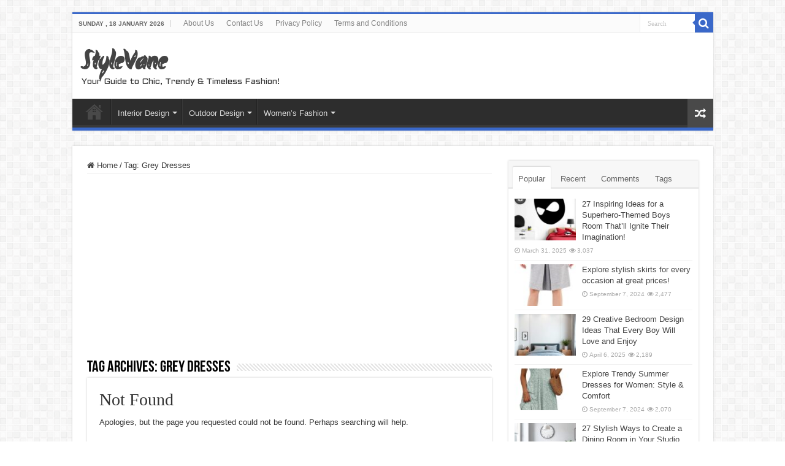

--- FILE ---
content_type: text/html; charset=UTF-8
request_url: https://stylevane.com/tag/grey-dresses/
body_size: 11743
content:
<!DOCTYPE html>
<html lang="en-US" prefix="og: http://ogp.me/ns#">
<head>
<meta charset="UTF-8" />
<link rel="pingback" href="https://stylevane.com/xmlrpc.php" />
<meta name='robots' content='index, follow, max-image-preview:large, max-snippet:-1, max-video-preview:-1' />
<!-- This site is optimized with the Yoast SEO Premium plugin v24.6 (Yoast SEO v24.6) - https://yoast.com/wordpress/plugins/seo/ -->
<title>Grey Dresses Archives - StyleVane</title>
<link rel="canonical" href="https://stylevane.com/tag/grey-dresses/" />
<meta property="og:locale" content="en_US" />
<meta property="og:type" content="article" />
<meta property="og:title" content="Grey Dresses Archives" />
<meta property="og:url" content="https://stylevane.com/tag/grey-dresses/" />
<meta property="og:site_name" content="StyleVane" />
<meta name="twitter:card" content="summary_large_image" />
<script type="application/ld+json" class="yoast-schema-graph">{"@context":"https://schema.org","@graph":[{"@type":"CollectionPage","@id":"https://stylevane.com/tag/grey-dresses/","url":"https://stylevane.com/tag/grey-dresses/","name":"Grey Dresses Archives - StyleVane","isPartOf":{"@id":"https://stylevane.com/#website"},"breadcrumb":{"@id":"https://stylevane.com/tag/grey-dresses/#breadcrumb"},"inLanguage":"en-US"},{"@type":"BreadcrumbList","@id":"https://stylevane.com/tag/grey-dresses/#breadcrumb","itemListElement":[{"@type":"ListItem","position":1,"name":"Home","item":"https://stylevane.com/"},{"@type":"ListItem","position":2,"name":"Grey Dresses"}]},{"@type":"WebSite","@id":"https://stylevane.com/#website","url":"https://stylevane.com/","name":"StyleVane","description":"Your Guide to Chic, Trendy &amp; Timeless Fashion!","potentialAction":[{"@type":"SearchAction","target":{"@type":"EntryPoint","urlTemplate":"https://stylevane.com/?s={search_term_string}"},"query-input":{"@type":"PropertyValueSpecification","valueRequired":true,"valueName":"search_term_string"}}],"inLanguage":"en-US"}]}</script>
<!-- / Yoast SEO Premium plugin. -->
<link rel='dns-prefetch' href='//fonts.googleapis.com' />
<link rel="alternate" type="application/rss+xml" title="StyleVane &raquo; Feed" href="https://stylevane.com/feed/" />
<link rel="alternate" type="application/rss+xml" title="StyleVane &raquo; Comments Feed" href="https://stylevane.com/comments/feed/" />
<link rel="alternate" type="application/rss+xml" title="StyleVane &raquo; Grey Dresses Tag Feed" href="https://stylevane.com/tag/grey-dresses/feed/" />
<style id='wp-img-auto-sizes-contain-inline-css' type='text/css'>
img:is([sizes=auto i],[sizes^="auto," i]){contain-intrinsic-size:3000px 1500px}
/*# sourceURL=wp-img-auto-sizes-contain-inline-css */
</style>
<style id='wp-block-library-inline-css' type='text/css'>
:root{--wp-block-synced-color:#7a00df;--wp-block-synced-color--rgb:122,0,223;--wp-bound-block-color:var(--wp-block-synced-color);--wp-editor-canvas-background:#ddd;--wp-admin-theme-color:#007cba;--wp-admin-theme-color--rgb:0,124,186;--wp-admin-theme-color-darker-10:#006ba1;--wp-admin-theme-color-darker-10--rgb:0,107,160.5;--wp-admin-theme-color-darker-20:#005a87;--wp-admin-theme-color-darker-20--rgb:0,90,135;--wp-admin-border-width-focus:2px}@media (min-resolution:192dpi){:root{--wp-admin-border-width-focus:1.5px}}.wp-element-button{cursor:pointer}:root .has-very-light-gray-background-color{background-color:#eee}:root .has-very-dark-gray-background-color{background-color:#313131}:root .has-very-light-gray-color{color:#eee}:root .has-very-dark-gray-color{color:#313131}:root .has-vivid-green-cyan-to-vivid-cyan-blue-gradient-background{background:linear-gradient(135deg,#00d084,#0693e3)}:root .has-purple-crush-gradient-background{background:linear-gradient(135deg,#34e2e4,#4721fb 50%,#ab1dfe)}:root .has-hazy-dawn-gradient-background{background:linear-gradient(135deg,#faaca8,#dad0ec)}:root .has-subdued-olive-gradient-background{background:linear-gradient(135deg,#fafae1,#67a671)}:root .has-atomic-cream-gradient-background{background:linear-gradient(135deg,#fdd79a,#004a59)}:root .has-nightshade-gradient-background{background:linear-gradient(135deg,#330968,#31cdcf)}:root .has-midnight-gradient-background{background:linear-gradient(135deg,#020381,#2874fc)}:root{--wp--preset--font-size--normal:16px;--wp--preset--font-size--huge:42px}.has-regular-font-size{font-size:1em}.has-larger-font-size{font-size:2.625em}.has-normal-font-size{font-size:var(--wp--preset--font-size--normal)}.has-huge-font-size{font-size:var(--wp--preset--font-size--huge)}.has-text-align-center{text-align:center}.has-text-align-left{text-align:left}.has-text-align-right{text-align:right}.has-fit-text{white-space:nowrap!important}#end-resizable-editor-section{display:none}.aligncenter{clear:both}.items-justified-left{justify-content:flex-start}.items-justified-center{justify-content:center}.items-justified-right{justify-content:flex-end}.items-justified-space-between{justify-content:space-between}.screen-reader-text{border:0;clip-path:inset(50%);height:1px;margin:-1px;overflow:hidden;padding:0;position:absolute;width:1px;word-wrap:normal!important}.screen-reader-text:focus{background-color:#ddd;clip-path:none;color:#444;display:block;font-size:1em;height:auto;left:5px;line-height:normal;padding:15px 23px 14px;text-decoration:none;top:5px;width:auto;z-index:100000}html :where(.has-border-color){border-style:solid}html :where([style*=border-top-color]){border-top-style:solid}html :where([style*=border-right-color]){border-right-style:solid}html :where([style*=border-bottom-color]){border-bottom-style:solid}html :where([style*=border-left-color]){border-left-style:solid}html :where([style*=border-width]){border-style:solid}html :where([style*=border-top-width]){border-top-style:solid}html :where([style*=border-right-width]){border-right-style:solid}html :where([style*=border-bottom-width]){border-bottom-style:solid}html :where([style*=border-left-width]){border-left-style:solid}html :where(img[class*=wp-image-]){height:auto;max-width:100%}:where(figure){margin:0 0 1em}html :where(.is-position-sticky){--wp-admin--admin-bar--position-offset:var(--wp-admin--admin-bar--height,0px)}@media screen and (max-width:600px){html :where(.is-position-sticky){--wp-admin--admin-bar--position-offset:0px}}
/*# sourceURL=wp-block-library-inline-css */
</style><style id='global-styles-inline-css' type='text/css'>
:root{--wp--preset--aspect-ratio--square: 1;--wp--preset--aspect-ratio--4-3: 4/3;--wp--preset--aspect-ratio--3-4: 3/4;--wp--preset--aspect-ratio--3-2: 3/2;--wp--preset--aspect-ratio--2-3: 2/3;--wp--preset--aspect-ratio--16-9: 16/9;--wp--preset--aspect-ratio--9-16: 9/16;--wp--preset--color--black: #000000;--wp--preset--color--cyan-bluish-gray: #abb8c3;--wp--preset--color--white: #ffffff;--wp--preset--color--pale-pink: #f78da7;--wp--preset--color--vivid-red: #cf2e2e;--wp--preset--color--luminous-vivid-orange: #ff6900;--wp--preset--color--luminous-vivid-amber: #fcb900;--wp--preset--color--light-green-cyan: #7bdcb5;--wp--preset--color--vivid-green-cyan: #00d084;--wp--preset--color--pale-cyan-blue: #8ed1fc;--wp--preset--color--vivid-cyan-blue: #0693e3;--wp--preset--color--vivid-purple: #9b51e0;--wp--preset--gradient--vivid-cyan-blue-to-vivid-purple: linear-gradient(135deg,rgb(6,147,227) 0%,rgb(155,81,224) 100%);--wp--preset--gradient--light-green-cyan-to-vivid-green-cyan: linear-gradient(135deg,rgb(122,220,180) 0%,rgb(0,208,130) 100%);--wp--preset--gradient--luminous-vivid-amber-to-luminous-vivid-orange: linear-gradient(135deg,rgb(252,185,0) 0%,rgb(255,105,0) 100%);--wp--preset--gradient--luminous-vivid-orange-to-vivid-red: linear-gradient(135deg,rgb(255,105,0) 0%,rgb(207,46,46) 100%);--wp--preset--gradient--very-light-gray-to-cyan-bluish-gray: linear-gradient(135deg,rgb(238,238,238) 0%,rgb(169,184,195) 100%);--wp--preset--gradient--cool-to-warm-spectrum: linear-gradient(135deg,rgb(74,234,220) 0%,rgb(151,120,209) 20%,rgb(207,42,186) 40%,rgb(238,44,130) 60%,rgb(251,105,98) 80%,rgb(254,248,76) 100%);--wp--preset--gradient--blush-light-purple: linear-gradient(135deg,rgb(255,206,236) 0%,rgb(152,150,240) 100%);--wp--preset--gradient--blush-bordeaux: linear-gradient(135deg,rgb(254,205,165) 0%,rgb(254,45,45) 50%,rgb(107,0,62) 100%);--wp--preset--gradient--luminous-dusk: linear-gradient(135deg,rgb(255,203,112) 0%,rgb(199,81,192) 50%,rgb(65,88,208) 100%);--wp--preset--gradient--pale-ocean: linear-gradient(135deg,rgb(255,245,203) 0%,rgb(182,227,212) 50%,rgb(51,167,181) 100%);--wp--preset--gradient--electric-grass: linear-gradient(135deg,rgb(202,248,128) 0%,rgb(113,206,126) 100%);--wp--preset--gradient--midnight: linear-gradient(135deg,rgb(2,3,129) 0%,rgb(40,116,252) 100%);--wp--preset--font-size--small: 13px;--wp--preset--font-size--medium: 20px;--wp--preset--font-size--large: 36px;--wp--preset--font-size--x-large: 42px;--wp--preset--spacing--20: 0.44rem;--wp--preset--spacing--30: 0.67rem;--wp--preset--spacing--40: 1rem;--wp--preset--spacing--50: 1.5rem;--wp--preset--spacing--60: 2.25rem;--wp--preset--spacing--70: 3.38rem;--wp--preset--spacing--80: 5.06rem;--wp--preset--shadow--natural: 6px 6px 9px rgba(0, 0, 0, 0.2);--wp--preset--shadow--deep: 12px 12px 50px rgba(0, 0, 0, 0.4);--wp--preset--shadow--sharp: 6px 6px 0px rgba(0, 0, 0, 0.2);--wp--preset--shadow--outlined: 6px 6px 0px -3px rgb(255, 255, 255), 6px 6px rgb(0, 0, 0);--wp--preset--shadow--crisp: 6px 6px 0px rgb(0, 0, 0);}:where(.is-layout-flex){gap: 0.5em;}:where(.is-layout-grid){gap: 0.5em;}body .is-layout-flex{display: flex;}.is-layout-flex{flex-wrap: wrap;align-items: center;}.is-layout-flex > :is(*, div){margin: 0;}body .is-layout-grid{display: grid;}.is-layout-grid > :is(*, div){margin: 0;}:where(.wp-block-columns.is-layout-flex){gap: 2em;}:where(.wp-block-columns.is-layout-grid){gap: 2em;}:where(.wp-block-post-template.is-layout-flex){gap: 1.25em;}:where(.wp-block-post-template.is-layout-grid){gap: 1.25em;}.has-black-color{color: var(--wp--preset--color--black) !important;}.has-cyan-bluish-gray-color{color: var(--wp--preset--color--cyan-bluish-gray) !important;}.has-white-color{color: var(--wp--preset--color--white) !important;}.has-pale-pink-color{color: var(--wp--preset--color--pale-pink) !important;}.has-vivid-red-color{color: var(--wp--preset--color--vivid-red) !important;}.has-luminous-vivid-orange-color{color: var(--wp--preset--color--luminous-vivid-orange) !important;}.has-luminous-vivid-amber-color{color: var(--wp--preset--color--luminous-vivid-amber) !important;}.has-light-green-cyan-color{color: var(--wp--preset--color--light-green-cyan) !important;}.has-vivid-green-cyan-color{color: var(--wp--preset--color--vivid-green-cyan) !important;}.has-pale-cyan-blue-color{color: var(--wp--preset--color--pale-cyan-blue) !important;}.has-vivid-cyan-blue-color{color: var(--wp--preset--color--vivid-cyan-blue) !important;}.has-vivid-purple-color{color: var(--wp--preset--color--vivid-purple) !important;}.has-black-background-color{background-color: var(--wp--preset--color--black) !important;}.has-cyan-bluish-gray-background-color{background-color: var(--wp--preset--color--cyan-bluish-gray) !important;}.has-white-background-color{background-color: var(--wp--preset--color--white) !important;}.has-pale-pink-background-color{background-color: var(--wp--preset--color--pale-pink) !important;}.has-vivid-red-background-color{background-color: var(--wp--preset--color--vivid-red) !important;}.has-luminous-vivid-orange-background-color{background-color: var(--wp--preset--color--luminous-vivid-orange) !important;}.has-luminous-vivid-amber-background-color{background-color: var(--wp--preset--color--luminous-vivid-amber) !important;}.has-light-green-cyan-background-color{background-color: var(--wp--preset--color--light-green-cyan) !important;}.has-vivid-green-cyan-background-color{background-color: var(--wp--preset--color--vivid-green-cyan) !important;}.has-pale-cyan-blue-background-color{background-color: var(--wp--preset--color--pale-cyan-blue) !important;}.has-vivid-cyan-blue-background-color{background-color: var(--wp--preset--color--vivid-cyan-blue) !important;}.has-vivid-purple-background-color{background-color: var(--wp--preset--color--vivid-purple) !important;}.has-black-border-color{border-color: var(--wp--preset--color--black) !important;}.has-cyan-bluish-gray-border-color{border-color: var(--wp--preset--color--cyan-bluish-gray) !important;}.has-white-border-color{border-color: var(--wp--preset--color--white) !important;}.has-pale-pink-border-color{border-color: var(--wp--preset--color--pale-pink) !important;}.has-vivid-red-border-color{border-color: var(--wp--preset--color--vivid-red) !important;}.has-luminous-vivid-orange-border-color{border-color: var(--wp--preset--color--luminous-vivid-orange) !important;}.has-luminous-vivid-amber-border-color{border-color: var(--wp--preset--color--luminous-vivid-amber) !important;}.has-light-green-cyan-border-color{border-color: var(--wp--preset--color--light-green-cyan) !important;}.has-vivid-green-cyan-border-color{border-color: var(--wp--preset--color--vivid-green-cyan) !important;}.has-pale-cyan-blue-border-color{border-color: var(--wp--preset--color--pale-cyan-blue) !important;}.has-vivid-cyan-blue-border-color{border-color: var(--wp--preset--color--vivid-cyan-blue) !important;}.has-vivid-purple-border-color{border-color: var(--wp--preset--color--vivid-purple) !important;}.has-vivid-cyan-blue-to-vivid-purple-gradient-background{background: var(--wp--preset--gradient--vivid-cyan-blue-to-vivid-purple) !important;}.has-light-green-cyan-to-vivid-green-cyan-gradient-background{background: var(--wp--preset--gradient--light-green-cyan-to-vivid-green-cyan) !important;}.has-luminous-vivid-amber-to-luminous-vivid-orange-gradient-background{background: var(--wp--preset--gradient--luminous-vivid-amber-to-luminous-vivid-orange) !important;}.has-luminous-vivid-orange-to-vivid-red-gradient-background{background: var(--wp--preset--gradient--luminous-vivid-orange-to-vivid-red) !important;}.has-very-light-gray-to-cyan-bluish-gray-gradient-background{background: var(--wp--preset--gradient--very-light-gray-to-cyan-bluish-gray) !important;}.has-cool-to-warm-spectrum-gradient-background{background: var(--wp--preset--gradient--cool-to-warm-spectrum) !important;}.has-blush-light-purple-gradient-background{background: var(--wp--preset--gradient--blush-light-purple) !important;}.has-blush-bordeaux-gradient-background{background: var(--wp--preset--gradient--blush-bordeaux) !important;}.has-luminous-dusk-gradient-background{background: var(--wp--preset--gradient--luminous-dusk) !important;}.has-pale-ocean-gradient-background{background: var(--wp--preset--gradient--pale-ocean) !important;}.has-electric-grass-gradient-background{background: var(--wp--preset--gradient--electric-grass) !important;}.has-midnight-gradient-background{background: var(--wp--preset--gradient--midnight) !important;}.has-small-font-size{font-size: var(--wp--preset--font-size--small) !important;}.has-medium-font-size{font-size: var(--wp--preset--font-size--medium) !important;}.has-large-font-size{font-size: var(--wp--preset--font-size--large) !important;}.has-x-large-font-size{font-size: var(--wp--preset--font-size--x-large) !important;}
/*# sourceURL=global-styles-inline-css */
</style>
<style id='classic-theme-styles-inline-css' type='text/css'>
/*! This file is auto-generated */
.wp-block-button__link{color:#fff;background-color:#32373c;border-radius:9999px;box-shadow:none;text-decoration:none;padding:calc(.667em + 2px) calc(1.333em + 2px);font-size:1.125em}.wp-block-file__button{background:#32373c;color:#fff;text-decoration:none}
/*# sourceURL=/wp-includes/css/classic-themes.min.css */
</style>
<!-- <link rel='stylesheet' id='affiliate-notice-manager-css' href='https://stylevane.com/wp-content/plugins/affiliate-notice-manager/public/css/affiliate-notice-manager-public.css' type='text/css' media='all' /> -->
<link rel="stylesheet" type="text/css" href="//stylevane.com/wp-content/cache/wpfc-minified/7udnurxe/3u805.css" media="all"/>
<style id='407e595e52f3b3842e8a91bc313c8b8a-front-css-inline-css' type='text/css'>
.autox-thickbox.button{margin: 0 5px;}.automaticx-video-container{position:relative;padding-bottom:56.25%;height:0;overflow:hidden}.automaticx-video-container embed,.automaticx-video-container amp-youtube,.automaticx-video-container iframe,.automaticx-video-container object{position:absolute;top:0;left:0;width:100%;height:100%}.automaticx-dual-ring{width:10px;aspect-ratio:1;border-radius:50%;border:6px solid;border-color:#000 #0000;animation:1s infinite automaticxs1}@keyframes automaticxs1{to{transform:rotate(.5turn)}}#openai-chat-response{padding-top:5px}.openchat-dots-bars-2{width:28px;height:28px;--c:linear-gradient(currentColor 0 0);--r1:radial-gradient(farthest-side at bottom,currentColor 93%,#0000);--r2:radial-gradient(farthest-side at top   ,currentColor 93%,#0000);background:var(--c),var(--r1),var(--r2),var(--c),var(--r1),var(--r2),var(--c),var(--r1),var(--r2);background-repeat:no-repeat;animation:1s infinite alternate automaticxdb2}@keyframes automaticxdb2{0%,25%{background-size:8px 0,8px 4px,8px 4px,8px 0,8px 4px,8px 4px,8px 0,8px 4px,8px 4px;background-position:0 50%,0 calc(50% - 2px),0 calc(50% + 2px),50% 50%,50% calc(50% - 2px),50% calc(50% + 2px),100% 50%,100% calc(50% - 2px),100% calc(50% + 2px)}50%{background-size:8px 100%,8px 4px,8px 4px,8px 0,8px 4px,8px 4px,8px 0,8px 4px,8px 4px;background-position:0 50%,0 calc(0% - 2px),0 calc(100% + 2px),50% 50%,50% calc(50% - 2px),50% calc(50% + 2px),100% 50%,100% calc(50% - 2px),100% calc(50% + 2px)}75%{background-size:8px 100%,8px 4px,8px 4px,8px 100%,8px 4px,8px 4px,8px 0,8px 4px,8px 4px;background-position:0 50%,0 calc(0% - 2px),0 calc(100% + 2px),50% 50%,50% calc(0% - 2px),50% calc(100% + 2px),100% 50%,100% calc(50% - 2px),100% calc(50% + 2px)}100%,95%{background-size:8px 100%,8px 4px,8px 4px,8px 100%,8px 4px,8px 4px,8px 100%,8px 4px,8px 4px;background-position:0 50%,0 calc(0% - 2px),0 calc(100% + 2px),50% 50%,50% calc(0% - 2px),50% calc(100% + 2px),100% 50%,100% calc(0% - 2px),100% calc(100% + 2px)}}
/*# sourceURL=407e595e52f3b3842e8a91bc313c8b8a-front-css-inline-css */
</style>
<!-- <link rel='stylesheet' id='contact-form-7-css' href='https://stylevane.com/wp-content/plugins/contact-form-7/includes/css/styles.css' type='text/css' media='all' /> -->
<!-- <link rel='stylesheet' id='aad-style-css' href='https://stylevane.com/wp-content/plugins/disclosure-for-amazon-affiliate/css/style.css' type='text/css' media='all' /> -->
<!-- <link rel='stylesheet' id='tie-style-css' href='https://stylevane.com/wp-content/themes/sahifa/style.css' type='text/css' media='all' /> -->
<!-- <link rel='stylesheet' id='tie-ilightbox-skin-css' href='https://stylevane.com/wp-content/themes/sahifa/css/ilightbox/dark-skin/skin.css' type='text/css' media='all' /> -->
<link rel="stylesheet" type="text/css" href="//stylevane.com/wp-content/cache/wpfc-minified/qhfmqch5/3u805.css" media="all"/>
<link rel='stylesheet' id='Akronim-css' href='https://fonts.googleapis.com/css?family=Akronim%3Aregular' type='text/css' media='all' />
<link rel='stylesheet' id='Aldrich-css' href='https://fonts.googleapis.com/css?family=Aldrich%3Aregular' type='text/css' media='all' />
<script src='//stylevane.com/wp-content/cache/wpfc-minified/qjt3567l/3u805.js' type="text/javascript"></script>
<!-- <script type="text/javascript" src="https://stylevane.com/wp-includes/js/jquery/jquery.min.js" id="jquery-core-js"></script> -->
<!-- <script type="text/javascript" src="https://stylevane.com/wp-includes/js/jquery/jquery-migrate.min.js" id="jquery-migrate-js"></script> -->
<!-- <script type="text/javascript" src="https://stylevane.com/wp-content/plugins/affiliate-notice-manager/public/js/affiliate-notice-manager-public.js" id="affiliate-notice-manager-js"></script> -->
<link rel="https://api.w.org/" href="https://stylevane.com/wp-json/" /><link rel="alternate" title="JSON" type="application/json" href="https://stylevane.com/wp-json/wp/v2/tags/580" /><link rel="EditURI" type="application/rsd+xml" title="RSD" href="https://stylevane.com/xmlrpc.php?rsd" />
<!-- https://wordpress.org/plugins/indicate-external-links/ -->
<script type="text/javascript">
jQuery(document).ready(function(){
jQuery("a[href*='http://']:not([href*='"+window.location.hostname+"'])").not('a:has(img)').addClass("extlink").append('<sup></sup>');
jQuery("a[href*='https://']:not([href*='"+window.location.hostname+"'])").not('a:has(img)').addClass("extlink https").append('<sup></sup>');
});
</script>
<style type="text/css" media=screen>
.extlink sup:after {
content: "\2197";
font-size: 1em;
line-height: 0;
position: relative;
vertical-align: baseline;
}
.nav-menu .extlink sup:after,
.wp-caption-text .extlink sup:after {
content:"";
}
</style>
<link rel="shortcut icon" href="https://stylevane.com/wp-content/uploads/2025/03/stylevane.png" title="Favicon" />
<!--[if IE]>
<script type="text/javascript">jQuery(document).ready(function (){ jQuery(".menu-item").has("ul").children("a").attr("aria-haspopup", "true");});</script>
<![endif]-->
<!--[if lt IE 9]>
<script src="https://stylevane.com/wp-content/themes/sahifa/js/html5.js"></script>
<script src="https://stylevane.com/wp-content/themes/sahifa/js/selectivizr-min.js"></script>
<![endif]-->
<!--[if IE 9]>
<link rel="stylesheet" type="text/css" media="all" href="https://stylevane.com/wp-content/themes/sahifa/css/ie9.css" />
<![endif]-->
<!--[if IE 8]>
<link rel="stylesheet" type="text/css" media="all" href="https://stylevane.com/wp-content/themes/sahifa/css/ie8.css" />
<![endif]-->
<!--[if IE 7]>
<link rel="stylesheet" type="text/css" media="all" href="https://stylevane.com/wp-content/themes/sahifa/css/ie7.css" />
<![endif]-->
<meta http-equiv="X-UA-Compatible" content="IE=edge,chrome=1" />
<meta name="viewport" content="width=device-width, initial-scale=1.0" />
<style type="text/css" media="screen">
.logo h1 a, .logo h2 a{
font-family: 'Akronim';
}
.logo span{
font-family: 'Aldrich';
}
.post-title{
font-family: Georgia, serif;
}
#main-nav,
.cat-box-content,
#sidebar .widget-container,
.post-listing,
#commentform {
border-bottom-color: #3a68c9;
}
.search-block .search-button,
#topcontrol,
#main-nav ul li.current-menu-item a,
#main-nav ul li.current-menu-item a:hover,
#main-nav ul li.current_page_parent a,
#main-nav ul li.current_page_parent a:hover,
#main-nav ul li.current-menu-parent a,
#main-nav ul li.current-menu-parent a:hover,
#main-nav ul li.current-page-ancestor a,
#main-nav ul li.current-page-ancestor a:hover,
.pagination span.current,
.share-post span.share-text,
.flex-control-paging li a.flex-active,
.ei-slider-thumbs li.ei-slider-element,
.review-percentage .review-item span span,
.review-final-score,
.button,
a.button,
a.more-link,
#main-content input[type="submit"],
.form-submit #submit,
#login-form .login-button,
.widget-feedburner .feedburner-subscribe,
input[type="submit"],
#buddypress button,
#buddypress a.button,
#buddypress input[type=submit],
#buddypress input[type=reset],
#buddypress ul.button-nav li a,
#buddypress div.generic-button a,
#buddypress .comment-reply-link,
#buddypress div.item-list-tabs ul li a span,
#buddypress div.item-list-tabs ul li.selected a,
#buddypress div.item-list-tabs ul li.current a,
#buddypress #members-directory-form div.item-list-tabs ul li.selected span,
#members-list-options a.selected,
#groups-list-options a.selected,
body.dark-skin #buddypress div.item-list-tabs ul li a span,
body.dark-skin #buddypress div.item-list-tabs ul li.selected a,
body.dark-skin #buddypress div.item-list-tabs ul li.current a,
body.dark-skin #members-list-options a.selected,
body.dark-skin #groups-list-options a.selected,
.search-block-large .search-button,
#featured-posts .flex-next:hover,
#featured-posts .flex-prev:hover,
a.tie-cart span.shooping-count,
.woocommerce span.onsale,
.woocommerce-page span.onsale ,
.woocommerce .widget_price_filter .ui-slider .ui-slider-handle,
.woocommerce-page .widget_price_filter .ui-slider .ui-slider-handle,
#check-also-close,
a.post-slideshow-next,
a.post-slideshow-prev,
.widget_price_filter .ui-slider .ui-slider-handle,
.quantity .minus:hover,
.quantity .plus:hover,
.mejs-container .mejs-controls .mejs-time-rail .mejs-time-current,
#reading-position-indicator  {
background-color:#3a68c9;
}
::-webkit-scrollbar-thumb{
background-color:#3a68c9 !important;
}
#theme-footer,
#theme-header,
.top-nav ul li.current-menu-item:before,
#main-nav .menu-sub-content ,
#main-nav ul ul,
#check-also-box {
border-top-color: #3a68c9;
}
.search-block:after {
border-right-color:#3a68c9;
}
body.rtl .search-block:after {
border-left-color:#3a68c9;
}
#main-nav ul > li.menu-item-has-children:hover > a:after,
#main-nav ul > li.mega-menu:hover > a:after {
border-color:transparent transparent #3a68c9;
}
.widget.timeline-posts li a:hover,
.widget.timeline-posts li a:hover span.tie-date {
color: #3a68c9;
}
.widget.timeline-posts li a:hover span.tie-date:before {
background: #3a68c9;
border-color: #3a68c9;
}
#order_review,
#order_review_heading {
border-color: #3a68c9;
}
body.single .post .entry a, body.page .post .entry a {
color: #00188f;
}
body.single .post .entry a:hover, body.page .post .entry a:hover {
color: #e80303;
text-decoration: underline;
}
</style>
</head><script async src="https://pagead2.googlesyndication.com/pagead/js/adsbygoogle.js?client=ca-pub-6632583428845866"
crossorigin="anonymous"></script>
<body data-rsssl=1 id="top" class="archive tag tag-grey-dresses tag-580 wp-theme-sahifa">
<div class="wrapper-outer">
<div class="background-cover"></div>
<aside id="slide-out">
<div class="search-mobile">
<form method="get" id="searchform-mobile" action="https://stylevane.com/">
<button class="search-button" type="submit" value="Search"><i class="fa fa-search"></i></button>
<input type="text" id="s-mobile" name="s" title="Search" value="Search" onfocus="if (this.value == 'Search') {this.value = '';}" onblur="if (this.value == '') {this.value = 'Search';}"  />
</form>
</div><!-- .search-mobile /-->
<div class="social-icons">
</div>
<div id="mobile-menu" ></div>
</aside><!-- #slide-out /-->
<div id="wrapper" class="boxed">
<div class="inner-wrapper">
<header id="theme-header" class="theme-header">
<div id="top-nav" class="top-nav">
<div class="container">
<span class="today-date">Sunday ,  18  January 2026</span>
<div class="menu"><ul>
<li class="page_item page-item-18838"><a href="https://stylevane.com/about-us/">About Us</a></li>
<li class="page_item page-item-107112"><a href="https://stylevane.com/contact-us/">Contact Us</a></li>
<li class="page_item page-item-55950"><a href="https://stylevane.com/privacy-policy/">Privacy Policy</a></li>
<li class="page_item page-item-55952"><a href="https://stylevane.com/terms-and-conditions/">Terms and Conditions</a></li>
</ul></div>
<div class="search-block">
<form method="get" id="searchform-header" action="https://stylevane.com/">
<button class="search-button" type="submit" value="Search"><i class="fa fa-search"></i></button>
<input class="search-live" type="text" id="s-header" name="s" title="Search" value="Search" onfocus="if (this.value == 'Search') {this.value = '';}" onblur="if (this.value == '') {this.value = 'Search';}"  />
</form>
</div><!-- .search-block /-->
</div><!-- .container /-->
</div><!-- .top-menu /-->
<div class="header-content">
<a id="slide-out-open" class="slide-out-open" href="#"><span></span></a>
<div class="logo">
<h2>				<a  href="https://stylevane.com/">StyleVane</a>
<span>Your Guide to Chic, Trendy &amp; Timeless Fashion!</span>
</h2>			</div><!-- .logo /-->
<div class="clear"></div>
</div>
<nav id="main-nav">
<div class="container">
<div class="main-menu"><ul id="menu-main-menu" class="menu"><li id="menu-item-18840" class="menu-item menu-item-type-custom menu-item-object-custom menu-item-home menu-item-18840"><a href="https://stylevane.com">Home</a></li>
<li id="menu-item-128272" class="menu-item menu-item-type-taxonomy menu-item-object-category menu-item-has-children menu-item-128272"><a href="https://stylevane.com/category/interior-design/">Interior Design</a>
<ul class="sub-menu menu-sub-content">
<li id="menu-item-128273" class="menu-item menu-item-type-taxonomy menu-item-object-category menu-item-128273"><a href="https://stylevane.com/category/interior-design/bathroom-design/">Bathroom Design</a></li>
<li id="menu-item-128274" class="menu-item menu-item-type-taxonomy menu-item-object-category menu-item-128274"><a href="https://stylevane.com/category/interior-design/bedroom-design/">Bedroom Design</a></li>
<li id="menu-item-128275" class="menu-item menu-item-type-taxonomy menu-item-object-category menu-item-128275"><a href="https://stylevane.com/category/interior-design/kitchen-design/">Kitchen Design</a></li>
<li id="menu-item-128276" class="menu-item menu-item-type-taxonomy menu-item-object-category menu-item-128276"><a href="https://stylevane.com/category/interior-design/living-room-design/">Living Room Design</a></li>
<li id="menu-item-128277" class="menu-item menu-item-type-taxonomy menu-item-object-category menu-item-128277"><a href="https://stylevane.com/category/interior-design/teen-room-and-nursery-design/">Teen Room and Nursery Design</a></li>
<li id="menu-item-128287" class="menu-item menu-item-type-taxonomy menu-item-object-category menu-item-128287"><a href="https://stylevane.com/category/interior-design/dining-room-design/">Dining Room Design</a></li>
</ul>
</li>
<li id="menu-item-128336" class="menu-item menu-item-type-taxonomy menu-item-object-category menu-item-has-children menu-item-128336"><a href="https://stylevane.com/category/outdoor-design/">Outdoor Design</a>
<ul class="sub-menu menu-sub-content">
<li id="menu-item-128337" class="menu-item menu-item-type-taxonomy menu-item-object-category menu-item-128337"><a href="https://stylevane.com/category/outdoor-design/patio-design/">Patio Design</a></li>
</ul>
</li>
<li id="menu-item-128278" class="menu-item menu-item-type-taxonomy menu-item-object-category menu-item-has-children menu-item-128278"><a href="https://stylevane.com/category/womens-fashion/">Women&#8217;s Fashion</a>
<ul class="sub-menu menu-sub-content">
<li id="menu-item-128279" class="menu-item menu-item-type-taxonomy menu-item-object-category menu-item-128279"><a href="https://stylevane.com/category/womens-fashion/bags-and-wallets/">Bags and Wallets</a></li>
<li id="menu-item-128280" class="menu-item menu-item-type-taxonomy menu-item-object-category menu-item-128280"><a href="https://stylevane.com/category/womens-fashion/fashion-skirts/">Fashion Skirts</a></li>
<li id="menu-item-128281" class="menu-item menu-item-type-taxonomy menu-item-object-category menu-item-128281"><a href="https://stylevane.com/category/womens-fashion/formal-dresses/">Formal Dresses</a></li>
<li id="menu-item-128282" class="menu-item menu-item-type-taxonomy menu-item-object-category menu-item-128282"><a href="https://stylevane.com/category/womens-fashion/plus-size/">Plus Size</a></li>
<li id="menu-item-128283" class="menu-item menu-item-type-taxonomy menu-item-object-category menu-item-128283"><a href="https://stylevane.com/category/womens-fashion/sport-coats/">Sport Coats</a></li>
<li id="menu-item-128284" class="menu-item menu-item-type-taxonomy menu-item-object-category menu-item-128284"><a href="https://stylevane.com/category/womens-fashion/womens-boots/">Women&#8217;s Boots</a></li>
<li id="menu-item-128285" class="menu-item menu-item-type-taxonomy menu-item-object-category menu-item-128285"><a href="https://stylevane.com/category/womens-fashion/womens-shorts/">Women&#8217;s Shorts</a></li>
<li id="menu-item-128286" class="menu-item menu-item-type-taxonomy menu-item-object-category menu-item-128286"><a href="https://stylevane.com/category/womens-fashion/womens-vests/">Women&#8217;s Vests</a></li>
<li id="menu-item-144128" class="menu-item menu-item-type-taxonomy menu-item-object-category menu-item-144128"><a href="https://stylevane.com/category/womens-fashion/jumpsuits/">Jumpsuits</a></li>
</ul>
</li>
</ul></div>										<a href="https://stylevane.com/?tierand=1" class="random-article ttip" title="Random Article"><i class="fa fa-random"></i></a>
</div>
</nav><!-- .main-nav /-->
</header><!-- #header /-->
<div id="main-content" class="container">
<div class="content">
<nav id="crumbs"><a href="https://stylevane.com/"><span class="fa fa-home" aria-hidden="true"></span> Home</a><span class="delimiter">/</span><span class="current">Tag: <span>Grey Dresses</span></span></nav><script type="application/ld+json">{"@context":"http:\/\/schema.org","@type":"BreadcrumbList","@id":"#Breadcrumb","itemListElement":[{"@type":"ListItem","position":1,"item":{"name":"Home","@id":"https:\/\/stylevane.com\/"}}]}</script>
<div class="page-head">
<h1 class="page-title">
Tag Archives: <span>Grey Dresses</span>			</h1>
<div class="stripe-line"></div>
</div>
<div id="post-0" class="post not-found post-listing">
<h1 class="post-title">Not Found</h1>
<div class="entry">
<p>Apologies, but the page you requested could not be found. Perhaps searching will help.</p>
<div class="search-block-large">
<form method="get" action="https://stylevane.com/">
<button class="search-button" type="submit" value="Search"><i class="fa fa-search"></i></button>	
<input type="text" id="s" name="s" value="Search" onfocus="if (this.value == 'Search') {this.value = '';}" onblur="if (this.value == '') {this.value = 'Search';}"  />
</form>
</div><!-- .search-block /-->
</div>
</div>				
</div> <!-- .content -->
<aside id="sidebar">
<div class="theiaStickySidebar">
<div class="widget" id="tabbed-widget">
<div class="widget-container">
<div class="widget-top">
<ul class="tabs posts-taps">
<li class="tabs"><a href="#tab1">Popular</a></li><li class="tabs"><a href="#tab2">Recent</a></li><li class="tabs"><a href="#tab3">Comments</a></li><li class="tabs"><a href="#tab4">Tags</a></li>				</ul>
</div>
<div id="tab1" class="tabs-wrap">
<ul>
<li >
<div class="post-thumbnail">
<a href="https://stylevane.com/27-inspiring-ideas-for-a-superhero-themed-boys-room-thatll-ignite-their-imagination/" title="27 Inspiring Ideas for a Superhero-Themed Boys Room That&#8217;ll Ignite Their Imagination!" rel="bookmark"><img width="110" height="75" src="https://stylevane.com/wp-content/uploads/2025/03/136831-27-inspiring-ideas-for-a-superhero-themed-boys-room-thatll-ignite-their-imagination-110x75.jpg" class="attachment-tie-small size-tie-small wp-post-image" alt="27 Inspiring Ideas for a Superhero-Themed Boys Room That&#8217;ll Ignite Their Imagination!" decoding="async" loading="lazy" /><span class="fa overlay-icon"></span></a>
</div><!-- post-thumbnail /-->
<h3><a href="https://stylevane.com/27-inspiring-ideas-for-a-superhero-themed-boys-room-thatll-ignite-their-imagination/">27 Inspiring Ideas for a Superhero-Themed Boys Room That&#8217;ll Ignite Their Imagination!</a></h3>
<span class="tie-date"><i class="fa fa-clock-o"></i>March 31, 2025</span>									<span class="post-views-widget"><span class="post-views"><i class="fa fa-eye"></i>3,037 </span> </span>
</li>
<li >
<div class="post-thumbnail">
<a href="https://stylevane.com/explore-stylish-skirts-for-every-occasion-at-great-prices/" title="Explore stylish skirts for every occasion at great prices!" rel="bookmark"><img width="110" height="75" src="https://stylevane.com/wp-content/uploads/2024/09/93871-explore-stylish-skirts-for-every-occasion-at-great-prices-110x75.jpg" class="attachment-tie-small size-tie-small wp-post-image" alt="Explore stylish skirts for every occasion at great prices!" decoding="async" loading="lazy" srcset="https://stylevane.com/wp-content/uploads/2024/09/93871-explore-stylish-skirts-for-every-occasion-at-great-prices-110x75.jpg 110w, https://stylevane.com/wp-content/uploads/2024/09/93871-explore-stylish-skirts-for-every-occasion-at-great-prices-243x165.jpg 243w" sizes="auto, (max-width: 110px) 100vw, 110px" /><span class="fa overlay-icon"></span></a>
</div><!-- post-thumbnail /-->
<h3><a href="https://stylevane.com/explore-stylish-skirts-for-every-occasion-at-great-prices/">Explore stylish skirts for every occasion at great prices!</a></h3>
<span class="tie-date"><i class="fa fa-clock-o"></i>September 7, 2024</span>									<span class="post-views-widget"><span class="post-views"><i class="fa fa-eye"></i>2,477 </span> </span>
</li>
<li >
<div class="post-thumbnail">
<a href="https://stylevane.com/29-creative-bedroom-design-ideas-that-every-boy-will-love-and-enjoy/" title="29 Creative Bedroom Design Ideas That Every Boy Will Love and Enjoy" rel="bookmark"><img width="110" height="75" src="https://stylevane.com/wp-content/uploads/2025/03/137261-29-creative-bedroom-design-ideas-that-every-boy-will-love-and-enjoy-110x75.jpg" class="attachment-tie-small size-tie-small wp-post-image" alt="29 Creative Bedroom Design Ideas That Every Boy Will Love and Enjoy" decoding="async" loading="lazy" /><span class="fa overlay-icon"></span></a>
</div><!-- post-thumbnail /-->
<h3><a href="https://stylevane.com/29-creative-bedroom-design-ideas-that-every-boy-will-love-and-enjoy/">29 Creative Bedroom Design Ideas That Every Boy Will Love and Enjoy</a></h3>
<span class="tie-date"><i class="fa fa-clock-o"></i>April 6, 2025</span>									<span class="post-views-widget"><span class="post-views"><i class="fa fa-eye"></i>2,189 </span> </span>
</li>
<li >
<div class="post-thumbnail">
<a href="https://stylevane.com/explore-trendy-summer-dresses-for-women-style-comfort/" title="Explore Trendy Summer Dresses for Women: Style &#038; Comfort" rel="bookmark"><img width="110" height="75" src="https://stylevane.com/wp-content/uploads/2024/09/81AMB-tSumL._AC_SY879_-110x75.jpg" class="attachment-tie-small size-tie-small wp-post-image" alt="" decoding="async" loading="lazy" /><span class="fa overlay-icon"></span></a>
</div><!-- post-thumbnail /-->
<h3><a href="https://stylevane.com/explore-trendy-summer-dresses-for-women-style-comfort/">Explore Trendy Summer Dresses for Women: Style &#038; Comfort</a></h3>
<span class="tie-date"><i class="fa fa-clock-o"></i>September 7, 2024</span>									<span class="post-views-widget"><span class="post-views"><i class="fa fa-eye"></i>2,070 </span> </span>
</li>
<li >
<div class="post-thumbnail">
<a href="https://stylevane.com/27-stylish-ways-to-create-a-dining-room-in-your-studio-apartment-space-saving-ideas/" title="27 Stylish Ways to Create a Dining Room in Your Studio Apartment: Space-Saving Ideas!" rel="bookmark"><img width="110" height="75" src="https://stylevane.com/wp-content/uploads/2025/04/137685-27-stylish-ways-to-create-a-dining-room-in-your-studio-apartment-space-saving-ideas-110x75.jpg" class="attachment-tie-small size-tie-small wp-post-image" alt="27 Stylish Ways to Create a Dining Room in Your Studio Apartment: Space-Saving Ideas!" decoding="async" loading="lazy" /><span class="fa overlay-icon"></span></a>
</div><!-- post-thumbnail /-->
<h3><a href="https://stylevane.com/27-stylish-ways-to-create-a-dining-room-in-your-studio-apartment-space-saving-ideas/">27 Stylish Ways to Create a Dining Room in Your Studio Apartment: Space-Saving Ideas!</a></h3>
<span class="tie-date"><i class="fa fa-clock-o"></i>April 13, 2025</span>									<span class="post-views-widget"><span class="post-views"><i class="fa fa-eye"></i>2,045 </span> </span>
</li>
<li >
<div class="post-thumbnail">
<a href="https://stylevane.com/explore-stylish-winter-wear-for-women-coats-jackets-galore/" title="Explore Stylish Winter Wear for Women: Coats &#038; Jackets Galore!" rel="bookmark"><img width="110" height="75" src="https://stylevane.com/wp-content/uploads/2024/09/93943-explore-stylish-winter-wear-for-women-coats-jackets-galore-110x75.jpg" class="attachment-tie-small size-tie-small wp-post-image" alt="Explore Stylish Winter Wear for Women: Coats &#038; Jackets Galore!" decoding="async" loading="lazy" /><span class="fa overlay-icon"></span></a>
</div><!-- post-thumbnail /-->
<h3><a href="https://stylevane.com/explore-stylish-winter-wear-for-women-coats-jackets-galore/">Explore Stylish Winter Wear for Women: Coats &#038; Jackets Galore!</a></h3>
<span class="tie-date"><i class="fa fa-clock-o"></i>September 7, 2024</span>									<span class="post-views-widget"><span class="post-views"><i class="fa fa-eye"></i>2,003 </span> </span>
</li>
<li >
<div class="post-thumbnail">
<a href="https://stylevane.com/stylish-and-functional-versatile-bags-for-every-occasion/" title="Stylish and Functional: Versatile Bags for Every Occasion" rel="bookmark"><img width="110" height="75" src="https://stylevane.com/wp-content/uploads/2024/09/93848-stylish-and-functional-versatile-bags-for-every-occasion-110x75.jpg" class="attachment-tie-small size-tie-small wp-post-image" alt="Stylish and Functional: Versatile Bags for Every Occasion" decoding="async" loading="lazy" /><span class="fa overlay-icon"></span></a>
</div><!-- post-thumbnail /-->
<h3><a href="https://stylevane.com/stylish-and-functional-versatile-bags-for-every-occasion/">Stylish and Functional: Versatile Bags for Every Occasion</a></h3>
<span class="tie-date"><i class="fa fa-clock-o"></i>September 7, 2024</span>									<span class="post-views-widget"><span class="post-views"><i class="fa fa-eye"></i>1,978 </span> </span>
</li>
<li >
<div class="post-thumbnail">
<a href="https://stylevane.com/27-inspiring-ways-to-maximize-natural-light-in-your-dining-room-design/" title="27 Inspiring Ways to Maximize Natural Light in Your Dining Room Design" rel="bookmark"><img width="110" height="75" src="https://stylevane.com/wp-content/uploads/2025/03/137292-27-inspiring-ways-to-maximize-natural-light-in-your-dining-room-design-110x75.jpg" class="attachment-tie-small size-tie-small wp-post-image" alt="27 Inspiring Ways to Maximize Natural Light in Your Dining Room Design" decoding="async" loading="lazy" /><span class="fa overlay-icon"></span></a>
</div><!-- post-thumbnail /-->
<h3><a href="https://stylevane.com/27-inspiring-ways-to-maximize-natural-light-in-your-dining-room-design/">27 Inspiring Ways to Maximize Natural Light in Your Dining Room Design</a></h3>
<span class="tie-date"><i class="fa fa-clock-o"></i>April 7, 2025</span>									<span class="post-views-widget"><span class="post-views"><i class="fa fa-eye"></i>1,974 </span> </span>
</li>
<li >
<div class="post-thumbnail">
<a href="https://stylevane.com/25-clever-small-bathroom-design-ideas-to-maximize-space-and-style/" title="25 Clever Small Bathroom Design Ideas to Maximize Space and Style" rel="bookmark"><img width="110" height="75" src="https://stylevane.com/wp-content/uploads/2025/04/139059-25-clever-small-bathroom-design-ideas-to-maximize-space-and-style-110x75.jpg" class="attachment-tie-small size-tie-small wp-post-image" alt="25 Clever Small Bathroom Design Ideas to Maximize Space and Style" decoding="async" loading="lazy" /><span class="fa overlay-icon"></span></a>
</div><!-- post-thumbnail /-->
<h3><a href="https://stylevane.com/25-clever-small-bathroom-design-ideas-to-maximize-space-and-style/">25 Clever Small Bathroom Design Ideas to Maximize Space and Style</a></h3>
<span class="tie-date"><i class="fa fa-clock-o"></i>May 28, 2025</span>									<span class="post-views-widget"><span class="post-views"><i class="fa fa-eye"></i>1,971 </span> </span>
</li>
</ul>
</div>
<div id="tab2" class="tabs-wrap">
<ul>
<li >
<h3><a href="https://stylevane.com/15-inspiring-green-room-ideas-to-transform-your-space/">15 Inspiring Green Room Ideas to Transform Your Space</a></h3>
<span class="tie-date"><i class="fa fa-clock-o"></i>January 18, 2026</span>		</li>
<li >
<div class="post-thumbnail">
<a href="https://stylevane.com/chic-and-sophisticated-stunning-ideas-to-style-your-black-dining-room/" rel="bookmark"><img width="110" height="75" src="https://stylevane.com/wp-content/uploads/2026/01/Elegant-Ways-to-Style-a-Black-Dining-Room-110x75.jpg" class="attachment-tie-small size-tie-small wp-post-image" alt="" decoding="async" loading="lazy" /><span class="fa overlay-icon"></span></a>
</div><!-- post-thumbnail /-->
<h3><a href="https://stylevane.com/chic-and-sophisticated-stunning-ideas-to-style-your-black-dining-room/">Chic and Sophisticated: Stunning Ideas to Style Your Black Dining Room</a></h3>
<span class="tie-date"><i class="fa fa-clock-o"></i>January 18, 2026</span>		</li>
<li >
<div class="post-thumbnail">
<a href="https://stylevane.com/transform-your-space-21-stylish-navy-blue-dorm-room-ideas-youll-absolutely-love/" rel="bookmark"><img width="110" height="75" src="https://stylevane.com/wp-content/uploads/2026/01/1768155004_119_Color-Your-College-Life-21-Navy-Blue-Dorm-Room-Inspirations.webp-110x75.webp" class="attachment-tie-small size-tie-small wp-post-image" alt="" decoding="async" loading="lazy" /><span class="fa overlay-icon"></span></a>
</div><!-- post-thumbnail /-->
<h3><a href="https://stylevane.com/transform-your-space-21-stylish-navy-blue-dorm-room-ideas-youll-absolutely-love/">Transform Your Space: 21 Stylish Navy Blue Dorm Room Ideas You&#8217;ll Absolutely Love</a></h3>
<span class="tie-date"><i class="fa fa-clock-o"></i>January 18, 2026</span>		</li>
<li >
<div class="post-thumbnail">
<a href="https://stylevane.com/transform-your-entryway-with-these-stunning-front-porch-swings/" rel="bookmark"><img width="110" height="75" src="https://stylevane.com/wp-content/uploads/2026/01/Top-Front-Porch-Swings-to-Enhance-Your-Entryway-110x75.jpg" class="attachment-tie-small size-tie-small wp-post-image" alt="" decoding="async" loading="lazy" /><span class="fa overlay-icon"></span></a>
</div><!-- post-thumbnail /-->
<h3><a href="https://stylevane.com/transform-your-entryway-with-these-stunning-front-porch-swings/">Transform Your Entryway with These Stunning Front Porch Swings</a></h3>
<span class="tie-date"><i class="fa fa-clock-o"></i>January 18, 2026</span>		</li>
<li >
<div class="post-thumbnail">
<a href="https://stylevane.com/transform-your-space-16-must-try-cozy-room-decor-ideas-for-teen-girls/" rel="bookmark"><img width="110" height="75" src="https://stylevane.com/wp-content/uploads/2026/01/1768153379_339_Transform-Your-Space-16-Chic-Teen-Girl-Room-Decor-Ideas.webp-110x75.webp" class="attachment-tie-small size-tie-small wp-post-image" alt="" decoding="async" loading="lazy" /><span class="fa overlay-icon"></span></a>
</div><!-- post-thumbnail /-->
<h3><a href="https://stylevane.com/transform-your-space-16-must-try-cozy-room-decor-ideas-for-teen-girls/">Transform Your Space: 16 Must-Try Cozy Room Decor Ideas for Teen Girls</a></h3>
<span class="tie-date"><i class="fa fa-clock-o"></i>January 18, 2026</span>		</li>
<li >
<div class="post-thumbnail">
<a href="https://stylevane.com/10-inspiring-mantel-makeovers-straight-from-the-best-books/" rel="bookmark"><img width="110" height="75" src="https://stylevane.com/wp-content/uploads/2026/01/Creative-Mantel-Ideas-from-Top-Books-110x75.jpg" class="attachment-tie-small size-tie-small wp-post-image" alt="" decoding="async" loading="lazy" /><span class="fa overlay-icon"></span></a>
</div><!-- post-thumbnail /-->
<h3><a href="https://stylevane.com/10-inspiring-mantel-makeovers-straight-from-the-best-books/">10 Inspiring Mantel Makeovers Straight from the Best Books</a></h3>
<span class="tie-date"><i class="fa fa-clock-o"></i>January 17, 2026</span>		</li>
<li >
<div class="post-thumbnail">
<a href="https://stylevane.com/brighten-up-your-home-19-stunning-lampshade-ideas-for-every-occasion/" rel="bookmark"><img width="110" height="75" src="https://stylevane.com/wp-content/uploads/2026/01/1768152238_962_Light-Up-Your-Life-19-Creative-Lampshade-Transformation-Ideas.webp-110x75.webp" class="attachment-tie-small size-tie-small wp-post-image" alt="" decoding="async" loading="lazy" /><span class="fa overlay-icon"></span></a>
</div><!-- post-thumbnail /-->
<h3><a href="https://stylevane.com/brighten-up-your-home-19-stunning-lampshade-ideas-for-every-occasion/">Brighten Up Your Home: 19 Stunning Lampshade Ideas for Every Occasion</a></h3>
<span class="tie-date"><i class="fa fa-clock-o"></i>January 17, 2026</span>		</li>
<li >
<div class="post-thumbnail">
<a href="https://stylevane.com/24-irresistibly-romantic-bedroom-designs-that-will-melt-your-heart/" rel="bookmark"><img width="110" height="75" src="https://stylevane.com/wp-content/uploads/2026/01/Thumb-Romantic-Bedroom-Design-Ideas-110x75.jpg" class="attachment-tie-small size-tie-small wp-post-image" alt="" decoding="async" loading="lazy" /><span class="fa overlay-icon"></span></a>
</div><!-- post-thumbnail /-->
<h3><a href="https://stylevane.com/24-irresistibly-romantic-bedroom-designs-that-will-melt-your-heart/">24 Irresistibly Romantic Bedroom Designs That Will Melt Your Heart</a></h3>
<span class="tie-date"><i class="fa fa-clock-o"></i>January 17, 2026</span>		</li>
<li >
<h3><a href="https://stylevane.com/30-cozy-living-room-decor-ideas-to-create-a-warm-and-inviting-haven/">30 Cozy Living Room Decor Ideas to Create a Warm and Inviting Haven</a></h3>
<span class="tie-date"><i class="fa fa-clock-o"></i>January 17, 2026</span>		</li>
</ul>
</div>
<div id="tab3" class="tabs-wrap">
<ul>
</ul>
</div>
<div id="tab4" class="tabs-wrap tagcloud">
<a href="https://stylevane.com/tag/vintage-decor/" class="tag-cloud-link tag-link-956 tag-link-position-1" style="font-size: 8pt;">vintage decor</a>
<a href="https://stylevane.com/tag/timeless-elegance/" class="tag-cloud-link tag-link-887 tag-link-position-2" style="font-size: 8pt;">timeless elegance</a>
<a href="https://stylevane.com/tag/space-optimization/" class="tag-cloud-link tag-link-795 tag-link-position-3" style="font-size: 8pt;">space optimization</a>
<a href="https://stylevane.com/tag/small-living-room/" class="tag-cloud-link tag-link-822 tag-link-position-4" style="font-size: 8pt;">small living room</a>
<a href="https://stylevane.com/tag/screened-porch/" class="tag-cloud-link tag-link-1138 tag-link-position-5" style="font-size: 8pt;">screened porch</a>
<a href="https://stylevane.com/tag/patio-ideas/" class="tag-cloud-link tag-link-1126 tag-link-position-6" style="font-size: 8pt;">patio ideas</a>
<a href="https://stylevane.com/tag/outdoor-living/" class="tag-cloud-link tag-link-1137 tag-link-position-7" style="font-size: 8pt;">outdoor living</a>
<a href="https://stylevane.com/tag/outdoor-decor/" class="tag-cloud-link tag-link-1085 tag-link-position-8" style="font-size: 8pt;">outdoor decor</a>
<a href="https://stylevane.com/tag/minimalist-design/" class="tag-cloud-link tag-link-844 tag-link-position-9" style="font-size: 8pt;">minimalist design</a>
<a href="https://stylevane.com/tag/kitchen-design/" class="tag-cloud-link tag-link-774 tag-link-position-10" style="font-size: 8pt;">kitchen design</a>
<a href="https://stylevane.com/tag/interior-design/" class="tag-cloud-link tag-link-765 tag-link-position-11" style="font-size: 8pt;">interior design</a>
<a href="https://stylevane.com/tag/interior-decor/" class="tag-cloud-link tag-link-814 tag-link-position-12" style="font-size: 8pt;">interior decor</a>
<a href="https://stylevane.com/tag/home-improvement/" class="tag-cloud-link tag-link-782 tag-link-position-13" style="font-size: 8pt;">home improvement</a>
<a href="https://stylevane.com/tag/home-design/" class="tag-cloud-link tag-link-818 tag-link-position-14" style="font-size: 8pt;">home design</a>
<a href="https://stylevane.com/tag/home-decor-ideas/" class="tag-cloud-link tag-link-922 tag-link-position-15" style="font-size: 8pt;">home decor ideas</a>
<a href="https://stylevane.com/tag/home-decor/" class="tag-cloud-link tag-link-809 tag-link-position-16" style="font-size: 8pt;">home decor</a>
<a href="https://stylevane.com/tag/farmhouse-kitchen/" class="tag-cloud-link tag-link-992 tag-link-position-17" style="font-size: 8pt;">farmhouse kitchen</a>
<a href="https://stylevane.com/tag/farmhouse-decor/" class="tag-cloud-link tag-link-916 tag-link-position-18" style="font-size: 8pt;">farmhouse decor</a>
<a href="https://stylevane.com/tag/elegance/" class="tag-cloud-link tag-link-828 tag-link-position-19" style="font-size: 8pt;">elegance</a>
<a href="https://stylevane.com/tag/dining-room-decor/" class="tag-cloud-link tag-link-1123 tag-link-position-20" style="font-size: 8pt;">dining room decor</a>
<a href="https://stylevane.com/tag/cozy-living-room/" class="tag-cloud-link tag-link-897 tag-link-position-21" style="font-size: 8pt;">cozy living room</a>
<a href="https://stylevane.com/tag/bedroom-design/" class="tag-cloud-link tag-link-837 tag-link-position-22" style="font-size: 8pt;">bedroom design</a>
<a href="https://stylevane.com/tag/bedroom-decor/" class="tag-cloud-link tag-link-766 tag-link-position-23" style="font-size: 8pt;">bedroom decor</a>
<a href="https://stylevane.com/tag/bathroom-design/" class="tag-cloud-link tag-link-780 tag-link-position-24" style="font-size: 8pt;">bathroom design</a>
<a href="https://stylevane.com/tag/bathroom-decor/" class="tag-cloud-link tag-link-845 tag-link-position-25" style="font-size: 8pt;">bathroom decor</a>			</div>
</div>
</div><!-- .widget /-->
</div><!-- .theiaStickySidebar /-->
</aside><!-- #sidebar /-->	<div class="clear"></div>
</div><!-- .container /-->
<footer id="theme-footer">
<div id="footer-widget-area" class="footer-3c">
<div id="footer-first" class="footer-widgets-box">
<div id="posts-list-widget-2" class="footer-widget posts-list"><div class="footer-widget-top"><h4> 		</h4></div>
<div class="footer-widget-container">				<ul>
<li >
<div class="post-thumbnail">
<a href="https://stylevane.com/stylish-blazers-for-professional-and-casual-looks/" rel="bookmark"><img width="110" height="75" src="https://stylevane.com/wp-content/uploads/2024/11/115690-stylish-blazers-for-professional-and-casual-looks-110x75.jpg" class="attachment-tie-small size-tie-small wp-post-image" alt="Stylish Blazers for Professional and Casual Looks" decoding="async" loading="lazy" /><span class="fa overlay-icon"></span></a>
</div><!-- post-thumbnail /-->
<h3><a href="https://stylevane.com/stylish-blazers-for-professional-and-casual-looks/">Stylish Blazers for Professional and Casual Looks</a></h3>
<span class="tie-date"><i class="fa fa-clock-o"></i>November 13, 2024</span>		</li>
<li >
<div class="post-thumbnail">
<a href="https://stylevane.com/25-inspiring-ideas-for-an-eclectic-dining-room-filled-with-patterned-charm/" rel="bookmark"><img width="110" height="75" src="https://stylevane.com/wp-content/uploads/2025/05/140719-25-inspiring-ideas-for-an-eclectic-dining-room-filled-with-patterned-charm-110x75.jpg" class="attachment-tie-small size-tie-small wp-post-image" alt="25 Inspiring Ideas for an Eclectic Dining Room Filled with Patterned Charm" decoding="async" loading="lazy" /><span class="fa overlay-icon"></span></a>
</div><!-- post-thumbnail /-->
<h3><a href="https://stylevane.com/25-inspiring-ideas-for-an-eclectic-dining-room-filled-with-patterned-charm/">25 Inspiring Ideas for an Eclectic Dining Room Filled with Patterned Charm</a></h3>
<span class="tie-date"><i class="fa fa-clock-o"></i>July 21, 2025</span>		</li>
<li >
<div class="post-thumbnail">
<a href="https://stylevane.com/transform-your-apartment-stylish-and-space-savvy-open-concept-living-room-ideas/" rel="bookmark"><img width="110" height="75" src="https://stylevane.com/wp-content/uploads/2025/02/123735-maximizing-style-and-space-designing-an-open-concept-small-living-room-for-apartments-110x75.jpg" class="attachment-tie-small size-tie-small wp-post-image" alt="Maximizing Style and Space: Designing an Open-Concept Small Living Room for Apartments" decoding="async" loading="lazy" /><span class="fa overlay-icon"></span></a>
</div><!-- post-thumbnail /-->
<h3><a href="https://stylevane.com/transform-your-apartment-stylish-and-space-savvy-open-concept-living-room-ideas/">Transform Your Apartment: Stylish and Space-Savvy Open-Concept Living Room Ideas!</a></h3>
<span class="tie-date"><i class="fa fa-clock-o"></i>February 18, 2025</span>		</li>
<li >
<div class="post-thumbnail">
<a href="https://stylevane.com/discover-stylish-plus-size-fashion-for-every-occasion-6/" rel="bookmark"><img width="110" height="75" src="https://stylevane.com/wp-content/uploads/2024/11/116593-discover-stylish-plus-size-fashion-for-every-occasion-110x75.jpg" class="attachment-tie-small size-tie-small wp-post-image" alt="Discover stylish plus-size fashion for every occasion!" decoding="async" loading="lazy" /><span class="fa overlay-icon"></span></a>
</div><!-- post-thumbnail /-->
<h3><a href="https://stylevane.com/discover-stylish-plus-size-fashion-for-every-occasion-6/">Discover stylish plus-size fashion for every occasion!</a></h3>
<span class="tie-date"><i class="fa fa-clock-o"></i>November 22, 2024</span>		</li>
<li >
<div class="post-thumbnail">
<a href="https://stylevane.com/summer-elegance-shop-beautiful-dresses-for-every-occasion/" rel="bookmark"><img width="110" height="75" src="https://stylevane.com/wp-content/uploads/2025/02/122191-summer-elegance-shop-beautiful-dresses-for-every-occasion-110x75.jpg" class="attachment-tie-small size-tie-small wp-post-image" alt="Summer Elegance: Shop Beautiful Dresses for Every Occasion" decoding="async" loading="lazy" /><span class="fa overlay-icon"></span></a>
</div><!-- post-thumbnail /-->
<h3><a href="https://stylevane.com/summer-elegance-shop-beautiful-dresses-for-every-occasion/">Summer Elegance: Shop Beautiful Dresses for Every Occasion</a></h3>
<span class="tie-date"><i class="fa fa-clock-o"></i>February 3, 2025</span>		</li>
</ul>
<div class="clear"></div>
</div></div><!-- .widget /-->		</div>
<div id="footer-second" class="footer-widgets-box">
<div id="posts-list-widget-4" class="footer-widget posts-list"><div class="footer-widget-top"><h4> 		</h4></div>
<div class="footer-widget-container">				<ul>
<li >
<div class="post-thumbnail">
<a href="https://stylevane.com/empower-your-workspace-personalized-office-inspirations-for-women/" rel="bookmark"><img width="110" height="75" src="https://stylevane.com/wp-content/uploads/2026/01/Personalized-Office-Inspirations-for-Women-110x75.jpg" class="attachment-tie-small size-tie-small wp-post-image" alt="" decoding="async" loading="lazy" /><span class="fa overlay-icon"></span></a>
</div><!-- post-thumbnail /-->
<h3><a href="https://stylevane.com/empower-your-workspace-personalized-office-inspirations-for-women/">Empower Your Workspace: Personalized Office Inspirations for Women</a></h3>
<span class="tie-date"><i class="fa fa-clock-o"></i>January 16, 2026</span>		</li>
<li >
<div class="post-thumbnail">
<a href="https://stylevane.com/explore-chic-womens-skirts-stylish-elegant-unique/" rel="bookmark"><img width="110" height="75" src="https://stylevane.com/wp-content/uploads/2024/09/102124-explore-chic-womens-skirts-stylish-elegant-unique-110x75.jpg" class="attachment-tie-small size-tie-small wp-post-image" alt="Explore Chic Women&#8217;s Skirts: Stylish, Elegant, &#038; Unique!" decoding="async" loading="lazy" /><span class="fa overlay-icon"></span></a>
</div><!-- post-thumbnail /-->
<h3><a href="https://stylevane.com/explore-chic-womens-skirts-stylish-elegant-unique/">Explore Chic Women&#8217;s Skirts: Stylish, Elegant, &#038; Unique!</a></h3>
<span class="tie-date"><i class="fa fa-clock-o"></i>September 30, 2024</span>		</li>
<li >
<div class="post-thumbnail">
<a href="https://stylevane.com/explore-stylish-winter-wear-for-women-coats-jackets-galore/" rel="bookmark"><img width="110" height="75" src="https://stylevane.com/wp-content/uploads/2024/09/93943-explore-stylish-winter-wear-for-women-coats-jackets-galore-110x75.jpg" class="attachment-tie-small size-tie-small wp-post-image" alt="Explore Stylish Winter Wear for Women: Coats &#038; Jackets Galore!" decoding="async" loading="lazy" /><span class="fa overlay-icon"></span></a>
</div><!-- post-thumbnail /-->
<h3><a href="https://stylevane.com/explore-stylish-winter-wear-for-women-coats-jackets-galore/">Explore Stylish Winter Wear for Women: Coats &#038; Jackets Galore!</a></h3>
<span class="tie-date"><i class="fa fa-clock-o"></i>September 7, 2024</span>		</li>
<li >
<div class="post-thumbnail">
<a href="https://stylevane.com/discover-stylish-womens-fashion-essentials-at-great-prices/" rel="bookmark"><img width="110" height="75" src="https://stylevane.com/wp-content/uploads/2024/11/114540-discover-stylish-womens-fashion-essentials-at-great-prices-110x75.jpg" class="attachment-tie-small size-tie-small wp-post-image" alt="Discover Stylish Women&#8217;s Fashion Essentials at Great Prices!" decoding="async" loading="lazy" /><span class="fa overlay-icon"></span></a>
</div><!-- post-thumbnail /-->
<h3><a href="https://stylevane.com/discover-stylish-womens-fashion-essentials-at-great-prices/">Discover Stylish Women&#8217;s Fashion Essentials at Great Prices!</a></h3>
<span class="tie-date"><i class="fa fa-clock-o"></i>November 10, 2024</span>		</li>
<li >
<div class="post-thumbnail">
<a href="https://stylevane.com/discover-stylish-womens-jackets-and-blazers-for-every-occasion/" rel="bookmark"><img width="110" height="75" src="https://stylevane.com/wp-content/uploads/2024/12/118729-discover-stylish-womens-jackets-and-blazers-for-every-occasion-110x75.jpg" class="attachment-tie-small size-tie-small wp-post-image" alt="Discover Stylish Women&#8217;s Jackets and Blazers for Every Occasion" decoding="async" loading="lazy" /><span class="fa overlay-icon"></span></a>
</div><!-- post-thumbnail /-->
<h3><a href="https://stylevane.com/discover-stylish-womens-jackets-and-blazers-for-every-occasion/">Discover Stylish Women&#8217;s Jackets and Blazers for Every Occasion</a></h3>
<span class="tie-date"><i class="fa fa-clock-o"></i>December 7, 2024</span>		</li>
</ul>
<div class="clear"></div>
</div></div><!-- .widget /-->		</div><!-- #second .widget-area -->
<div id="footer-third" class="footer-widgets-box">
<div id="posts-list-widget-3" class="footer-widget posts-list"><div class="footer-widget-top"><h4> 		</h4></div>
<div class="footer-widget-container">				<ul>
<li >
<div class="post-thumbnail">
<a href="https://stylevane.com/stylish-maxi-dresses-for-every-occasion-shop-now/" rel="bookmark"><img width="110" height="75" src="https://stylevane.com/wp-content/uploads/2024/11/111648-stylish-maxi-dresses-for-every-occasion-shop-now-110x75.jpg" class="attachment-tie-small size-tie-small wp-post-image" alt="Stylish Maxi Dresses for Every Occasion: Shop Now!" decoding="async" loading="lazy" /><span class="fa overlay-icon"></span></a>
</div><!-- post-thumbnail /-->
<h3><a href="https://stylevane.com/stylish-maxi-dresses-for-every-occasion-shop-now/">Stylish Maxi Dresses for Every Occasion: Shop Now!</a></h3>
<span class="tie-date"><i class="fa fa-clock-o"></i>November 2, 2024</span>		</li>
<li >
<div class="post-thumbnail">
<a href="https://stylevane.com/explore-trendy-womens-shorts-for-all-occasions/" rel="bookmark"><img width="110" height="75" src="https://stylevane.com/wp-content/uploads/2024/09/101914-explore-trendy-womens-shorts-for-all-occasions-110x75.jpg" class="attachment-tie-small size-tie-small wp-post-image" alt="Explore Trendy Women&#8217;s Shorts for All Occasions!" decoding="async" loading="lazy" /><span class="fa overlay-icon"></span></a>
</div><!-- post-thumbnail /-->
<h3><a href="https://stylevane.com/explore-trendy-womens-shorts-for-all-occasions/">Explore Trendy Women&#8217;s Shorts for All Occasions!</a></h3>
<span class="tie-date"><i class="fa fa-clock-o"></i>September 29, 2024</span>		</li>
<li >
<div class="post-thumbnail">
<a href="https://stylevane.com/explore-plus-size-styles-versatile-dresses-and-essentials/" rel="bookmark"><img width="110" height="75" src="https://stylevane.com/wp-content/uploads/2024/12/120666-explore-plus-size-styles-versatile-dresses-and-essentials-110x75.jpg" class="attachment-tie-small size-tie-small wp-post-image" alt="Explore Plus Size Styles: Versatile Dresses and Essentials" decoding="async" loading="lazy" /><span class="fa overlay-icon"></span></a>
</div><!-- post-thumbnail /-->
<h3><a href="https://stylevane.com/explore-plus-size-styles-versatile-dresses-and-essentials/">Explore Plus Size Styles: Versatile Dresses and Essentials</a></h3>
<span class="tie-date"><i class="fa fa-clock-o"></i>December 18, 2024</span>		</li>
<li >
<div class="post-thumbnail">
<a href="https://stylevane.com/29-simple-bedroom-ideas-to-embrace-natural-light-and-create-a-serene-space/" rel="bookmark"><img width="110" height="75" src="https://stylevane.com/wp-content/uploads/2025/04/138157-29-simple-bedroom-ideas-to-embrace-natural-light-and-create-a-serene-space-110x75.jpg" class="attachment-tie-small size-tie-small wp-post-image" alt="29 Simple Bedroom Ideas to Embrace Natural Light and Create a Serene Space" decoding="async" loading="lazy" /><span class="fa overlay-icon"></span></a>
</div><!-- post-thumbnail /-->
<h3><a href="https://stylevane.com/29-simple-bedroom-ideas-to-embrace-natural-light-and-create-a-serene-space/">29 Simple Bedroom Ideas to Embrace Natural Light and Create a Serene Space</a></h3>
<span class="tie-date"><i class="fa fa-clock-o"></i>April 28, 2025</span>		</li>
<li >
<div class="post-thumbnail">
<a href="https://stylevane.com/transform-your-dining-space-the-art-and-elegance-of-wall-paneling-designs/" rel="bookmark"><img width="110" height="75" src="https://stylevane.com/wp-content/uploads/2025/03/129455-transform-your-dining-space-the-art-and-elegance-of-wall-paneling-designs-110x75.jpg" class="attachment-tie-small size-tie-small wp-post-image" alt="Transform Your Dining Space: The Art and Elegance of Wall Paneling Designs" decoding="async" loading="lazy" /><span class="fa overlay-icon"></span></a>
</div><!-- post-thumbnail /-->
<h3><a href="https://stylevane.com/transform-your-dining-space-the-art-and-elegance-of-wall-paneling-designs/">Transform Your Dining Space: The Art and Elegance of Wall Paneling Designs</a></h3>
<span class="tie-date"><i class="fa fa-clock-o"></i>March 20, 2025</span>		</li>
</ul>
<div class="clear"></div>
</div></div><!-- .widget /-->		</div><!-- #third .widget-area -->
</div><!-- #footer-widget-area -->
<div class="clear"></div>
</footer><!-- .Footer /-->
<div class="clear"></div>
<div class="footer-bottom">
<div class="container">
<div class="alignright">
</div>
<div class="alignleft">
</div>
<div class="clear"></div>
</div><!-- .Container -->
</div><!-- .Footer bottom -->
</div><!-- .inner-Wrapper -->
</div><!-- #Wrapper -->
</div><!-- .Wrapper-outer -->
<div id="fb-root"></div>
<script type="speculationrules">
{"prefetch":[{"source":"document","where":{"and":[{"href_matches":"/*"},{"not":{"href_matches":["/wp-*.php","/wp-admin/*","/wp-content/uploads/*","/wp-content/*","/wp-content/plugins/*","/wp-content/themes/sahifa/*","/*\\?(.+)"]}},{"not":{"selector_matches":"a[rel~=\"nofollow\"]"}},{"not":{"selector_matches":".no-prefetch, .no-prefetch a"}}]},"eagerness":"conservative"}]}
</script>
<script type="text/javascript" src="https://stylevane.com/wp-includes/js/dist/hooks.min.js" id="wp-hooks-js"></script>
<script type="text/javascript" src="https://stylevane.com/wp-includes/js/dist/i18n.min.js" id="wp-i18n-js"></script>
<script type="text/javascript" id="wp-i18n-js-after">
/* <![CDATA[ */
wp.i18n.setLocaleData( { 'text direction\u0004ltr': [ 'ltr' ] } );
//# sourceURL=wp-i18n-js-after
/* ]]> */
</script>
<script type="text/javascript" src="https://stylevane.com/wp-content/plugins/contact-form-7/includes/swv/js/index.js" id="swv-js"></script>
<script type="text/javascript" id="contact-form-7-js-before">
/* <![CDATA[ */
var wpcf7 = {
"api": {
"root": "https:\/\/stylevane.com\/wp-json\/",
"namespace": "contact-form-7\/v1"
}
};
//# sourceURL=contact-form-7-js-before
/* ]]> */
</script>
<script type="text/javascript" src="https://stylevane.com/wp-content/plugins/contact-form-7/includes/js/index.js" id="contact-form-7-js"></script>
<script type="text/javascript" id="tie-scripts-js-extra">
/* <![CDATA[ */
var tie = {"mobile_menu_active":"true","mobile_menu_top":"true","lightbox_all":"","lightbox_gallery":"","woocommerce_lightbox":"","lightbox_skin":"dark","lightbox_thumb":"vertical","lightbox_arrows":"","sticky_sidebar":"","is_singular":"","reading_indicator":"true","lang_no_results":"No Results","lang_results_found":"Results Found"};
//# sourceURL=tie-scripts-js-extra
/* ]]> */
</script>
<script type="text/javascript" src="https://stylevane.com/wp-content/themes/sahifa/js/tie-scripts.js" id="tie-scripts-js"></script>
<script type="text/javascript" src="https://stylevane.com/wp-content/themes/sahifa/js/ilightbox.packed.js" id="tie-ilightbox-js"></script>
</body>
</html><!--LiveInternet counter--><script type="text/javascript">
document.write('<a href="//www.liveinternet.ru/click" '+
'target="_blank"><img src="//counter.yadro.ru/hit?t50.6;r'+
escape(document.referrer)+((typeof(screen)=='undefined')?'':
';s'+screen.width+'*'+screen.height+'*'+(screen.colorDepth?
screen.colorDepth:screen.pixelDepth))+';u'+escape(document.URL)+
';h'+escape(document.title.substring(0,150))+';'+Math.random()+
'" alt="" title="LiveInternet" '+
'border="0" width="1" height="1"><\/a>')
</script><!--/LiveInternet--><!-- WP Fastest Cache file was created in 0.102 seconds, on January 18, 2026 @ 8:36 am --><!-- need to refresh to see cached version -->

--- FILE ---
content_type: text/html; charset=utf-8
request_url: https://www.google.com/recaptcha/api2/aframe
body_size: 266
content:
<!DOCTYPE HTML><html><head><meta http-equiv="content-type" content="text/html; charset=UTF-8"></head><body><script nonce="AbxmDCDH_hSgDlyCE67A1A">/** Anti-fraud and anti-abuse applications only. See google.com/recaptcha */ try{var clients={'sodar':'https://pagead2.googlesyndication.com/pagead/sodar?'};window.addEventListener("message",function(a){try{if(a.source===window.parent){var b=JSON.parse(a.data);var c=clients[b['id']];if(c){var d=document.createElement('img');d.src=c+b['params']+'&rc='+(localStorage.getItem("rc::a")?sessionStorage.getItem("rc::b"):"");window.document.body.appendChild(d);sessionStorage.setItem("rc::e",parseInt(sessionStorage.getItem("rc::e")||0)+1);localStorage.setItem("rc::h",'1768725384747');}}}catch(b){}});window.parent.postMessage("_grecaptcha_ready", "*");}catch(b){}</script></body></html>